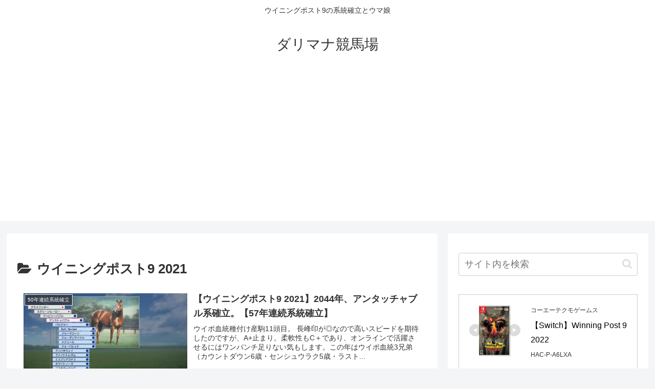

--- FILE ---
content_type: text/html; charset=utf-8
request_url: https://www.google.com/recaptcha/api2/aframe
body_size: 268
content:
<!DOCTYPE HTML><html><head><meta http-equiv="content-type" content="text/html; charset=UTF-8"></head><body><script nonce="axZPUWbGN8v6GhKhU2IxOg">/** Anti-fraud and anti-abuse applications only. See google.com/recaptcha */ try{var clients={'sodar':'https://pagead2.googlesyndication.com/pagead/sodar?'};window.addEventListener("message",function(a){try{if(a.source===window.parent){var b=JSON.parse(a.data);var c=clients[b['id']];if(c){var d=document.createElement('img');d.src=c+b['params']+'&rc='+(localStorage.getItem("rc::a")?sessionStorage.getItem("rc::b"):"");window.document.body.appendChild(d);sessionStorage.setItem("rc::e",parseInt(sessionStorage.getItem("rc::e")||0)+1);localStorage.setItem("rc::h",'1764330398212');}}}catch(b){}});window.parent.postMessage("_grecaptcha_ready", "*");}catch(b){}</script></body></html>